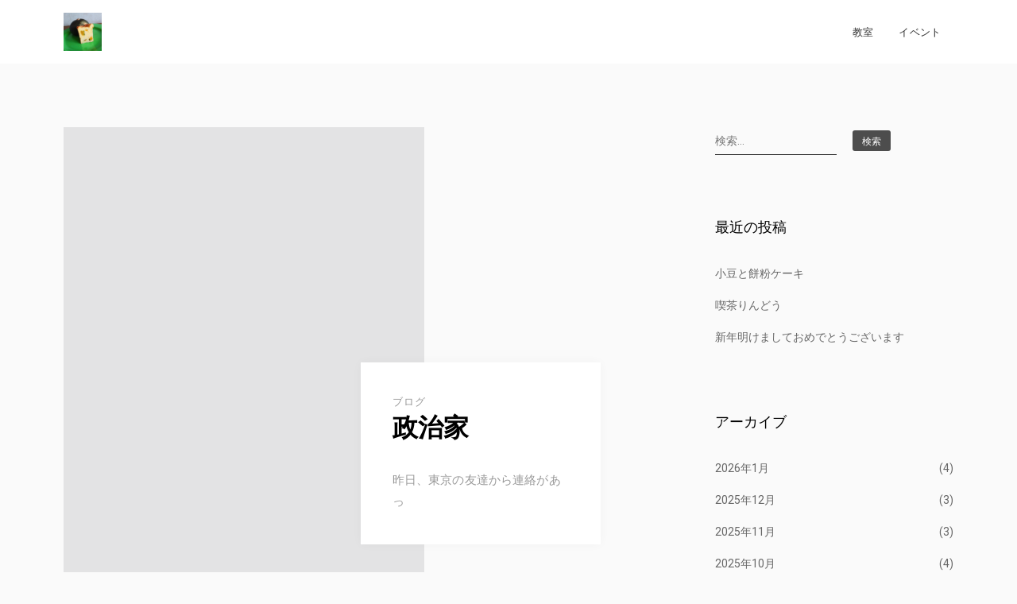

--- FILE ---
content_type: text/html; charset=UTF-8
request_url: http://ikuno-hp.com/date/2021/04/
body_size: 10961
content:

<!doctype html>
<html lang="ja">
<head>
    <meta charset="UTF-8">
    <meta name="viewport" content="width=device-width, initial-scale=1">
    <link rel="profile" href="http://gmpg.org/xfn/11">

    <title>2021年4月 &#8211; ルタンド・イクノ</title>
<meta name='robots' content='max-image-preview:large' />
<link rel='dns-prefetch' href='//stats.wp.com' />
<link rel='dns-prefetch' href='//fonts.googleapis.com' />
<link rel='dns-prefetch' href='//c0.wp.com' />
<link rel='dns-prefetch' href='//i0.wp.com' />
<link rel="alternate" type="application/rss+xml" title="ルタンド・イクノ &raquo; フィード" href="http://ikuno-hp.com/feed/" />
<link rel="alternate" type="application/rss+xml" title="ルタンド・イクノ &raquo; コメントフィード" href="http://ikuno-hp.com/comments/feed/" />
<script type="text/javascript">
/* <![CDATA[ */
window._wpemojiSettings = {"baseUrl":"https:\/\/s.w.org\/images\/core\/emoji\/15.0.3\/72x72\/","ext":".png","svgUrl":"https:\/\/s.w.org\/images\/core\/emoji\/15.0.3\/svg\/","svgExt":".svg","source":{"concatemoji":"http:\/\/ikuno-hp.com\/wp-includes\/js\/wp-emoji-release.min.js?ver=6.5.7"}};
/*! This file is auto-generated */
!function(i,n){var o,s,e;function c(e){try{var t={supportTests:e,timestamp:(new Date).valueOf()};sessionStorage.setItem(o,JSON.stringify(t))}catch(e){}}function p(e,t,n){e.clearRect(0,0,e.canvas.width,e.canvas.height),e.fillText(t,0,0);var t=new Uint32Array(e.getImageData(0,0,e.canvas.width,e.canvas.height).data),r=(e.clearRect(0,0,e.canvas.width,e.canvas.height),e.fillText(n,0,0),new Uint32Array(e.getImageData(0,0,e.canvas.width,e.canvas.height).data));return t.every(function(e,t){return e===r[t]})}function u(e,t,n){switch(t){case"flag":return n(e,"\ud83c\udff3\ufe0f\u200d\u26a7\ufe0f","\ud83c\udff3\ufe0f\u200b\u26a7\ufe0f")?!1:!n(e,"\ud83c\uddfa\ud83c\uddf3","\ud83c\uddfa\u200b\ud83c\uddf3")&&!n(e,"\ud83c\udff4\udb40\udc67\udb40\udc62\udb40\udc65\udb40\udc6e\udb40\udc67\udb40\udc7f","\ud83c\udff4\u200b\udb40\udc67\u200b\udb40\udc62\u200b\udb40\udc65\u200b\udb40\udc6e\u200b\udb40\udc67\u200b\udb40\udc7f");case"emoji":return!n(e,"\ud83d\udc26\u200d\u2b1b","\ud83d\udc26\u200b\u2b1b")}return!1}function f(e,t,n){var r="undefined"!=typeof WorkerGlobalScope&&self instanceof WorkerGlobalScope?new OffscreenCanvas(300,150):i.createElement("canvas"),a=r.getContext("2d",{willReadFrequently:!0}),o=(a.textBaseline="top",a.font="600 32px Arial",{});return e.forEach(function(e){o[e]=t(a,e,n)}),o}function t(e){var t=i.createElement("script");t.src=e,t.defer=!0,i.head.appendChild(t)}"undefined"!=typeof Promise&&(o="wpEmojiSettingsSupports",s=["flag","emoji"],n.supports={everything:!0,everythingExceptFlag:!0},e=new Promise(function(e){i.addEventListener("DOMContentLoaded",e,{once:!0})}),new Promise(function(t){var n=function(){try{var e=JSON.parse(sessionStorage.getItem(o));if("object"==typeof e&&"number"==typeof e.timestamp&&(new Date).valueOf()<e.timestamp+604800&&"object"==typeof e.supportTests)return e.supportTests}catch(e){}return null}();if(!n){if("undefined"!=typeof Worker&&"undefined"!=typeof OffscreenCanvas&&"undefined"!=typeof URL&&URL.createObjectURL&&"undefined"!=typeof Blob)try{var e="postMessage("+f.toString()+"("+[JSON.stringify(s),u.toString(),p.toString()].join(",")+"));",r=new Blob([e],{type:"text/javascript"}),a=new Worker(URL.createObjectURL(r),{name:"wpTestEmojiSupports"});return void(a.onmessage=function(e){c(n=e.data),a.terminate(),t(n)})}catch(e){}c(n=f(s,u,p))}t(n)}).then(function(e){for(var t in e)n.supports[t]=e[t],n.supports.everything=n.supports.everything&&n.supports[t],"flag"!==t&&(n.supports.everythingExceptFlag=n.supports.everythingExceptFlag&&n.supports[t]);n.supports.everythingExceptFlag=n.supports.everythingExceptFlag&&!n.supports.flag,n.DOMReady=!1,n.readyCallback=function(){n.DOMReady=!0}}).then(function(){return e}).then(function(){var e;n.supports.everything||(n.readyCallback(),(e=n.source||{}).concatemoji?t(e.concatemoji):e.wpemoji&&e.twemoji&&(t(e.twemoji),t(e.wpemoji)))}))}((window,document),window._wpemojiSettings);
/* ]]> */
</script>
<style id='wp-emoji-styles-inline-css' type='text/css'>

	img.wp-smiley, img.emoji {
		display: inline !important;
		border: none !important;
		box-shadow: none !important;
		height: 1em !important;
		width: 1em !important;
		margin: 0 0.07em !important;
		vertical-align: -0.1em !important;
		background: none !important;
		padding: 0 !important;
	}
</style>
<link rel='stylesheet' id='wp-block-library-css' href='https://c0.wp.com/c/6.5.7/wp-includes/css/dist/block-library/style.min.css' type='text/css' media='all' />
<link rel='stylesheet' id='mediaelement-css' href='https://c0.wp.com/c/6.5.7/wp-includes/js/mediaelement/mediaelementplayer-legacy.min.css' type='text/css' media='all' />
<link rel='stylesheet' id='wp-mediaelement-css' href='https://c0.wp.com/c/6.5.7/wp-includes/js/mediaelement/wp-mediaelement.min.css' type='text/css' media='all' />
<style id='jetpack-sharing-buttons-style-inline-css' type='text/css'>
.jetpack-sharing-buttons__services-list{display:flex;flex-direction:row;flex-wrap:wrap;gap:0;list-style-type:none;margin:5px;padding:0}.jetpack-sharing-buttons__services-list.has-small-icon-size{font-size:12px}.jetpack-sharing-buttons__services-list.has-normal-icon-size{font-size:16px}.jetpack-sharing-buttons__services-list.has-large-icon-size{font-size:24px}.jetpack-sharing-buttons__services-list.has-huge-icon-size{font-size:36px}@media print{.jetpack-sharing-buttons__services-list{display:none!important}}.editor-styles-wrapper .wp-block-jetpack-sharing-buttons{gap:0;padding-inline-start:0}ul.jetpack-sharing-buttons__services-list.has-background{padding:1.25em 2.375em}
</style>
<style id='classic-theme-styles-inline-css' type='text/css'>
/*! This file is auto-generated */
.wp-block-button__link{color:#fff;background-color:#32373c;border-radius:9999px;box-shadow:none;text-decoration:none;padding:calc(.667em + 2px) calc(1.333em + 2px);font-size:1.125em}.wp-block-file__button{background:#32373c;color:#fff;text-decoration:none}
</style>
<style id='global-styles-inline-css' type='text/css'>
body{--wp--preset--color--black: #000000;--wp--preset--color--cyan-bluish-gray: #abb8c3;--wp--preset--color--white: #ffffff;--wp--preset--color--pale-pink: #f78da7;--wp--preset--color--vivid-red: #cf2e2e;--wp--preset--color--luminous-vivid-orange: #ff6900;--wp--preset--color--luminous-vivid-amber: #fcb900;--wp--preset--color--light-green-cyan: #7bdcb5;--wp--preset--color--vivid-green-cyan: #00d084;--wp--preset--color--pale-cyan-blue: #8ed1fc;--wp--preset--color--vivid-cyan-blue: #0693e3;--wp--preset--color--vivid-purple: #9b51e0;--wp--preset--gradient--vivid-cyan-blue-to-vivid-purple: linear-gradient(135deg,rgba(6,147,227,1) 0%,rgb(155,81,224) 100%);--wp--preset--gradient--light-green-cyan-to-vivid-green-cyan: linear-gradient(135deg,rgb(122,220,180) 0%,rgb(0,208,130) 100%);--wp--preset--gradient--luminous-vivid-amber-to-luminous-vivid-orange: linear-gradient(135deg,rgba(252,185,0,1) 0%,rgba(255,105,0,1) 100%);--wp--preset--gradient--luminous-vivid-orange-to-vivid-red: linear-gradient(135deg,rgba(255,105,0,1) 0%,rgb(207,46,46) 100%);--wp--preset--gradient--very-light-gray-to-cyan-bluish-gray: linear-gradient(135deg,rgb(238,238,238) 0%,rgb(169,184,195) 100%);--wp--preset--gradient--cool-to-warm-spectrum: linear-gradient(135deg,rgb(74,234,220) 0%,rgb(151,120,209) 20%,rgb(207,42,186) 40%,rgb(238,44,130) 60%,rgb(251,105,98) 80%,rgb(254,248,76) 100%);--wp--preset--gradient--blush-light-purple: linear-gradient(135deg,rgb(255,206,236) 0%,rgb(152,150,240) 100%);--wp--preset--gradient--blush-bordeaux: linear-gradient(135deg,rgb(254,205,165) 0%,rgb(254,45,45) 50%,rgb(107,0,62) 100%);--wp--preset--gradient--luminous-dusk: linear-gradient(135deg,rgb(255,203,112) 0%,rgb(199,81,192) 50%,rgb(65,88,208) 100%);--wp--preset--gradient--pale-ocean: linear-gradient(135deg,rgb(255,245,203) 0%,rgb(182,227,212) 50%,rgb(51,167,181) 100%);--wp--preset--gradient--electric-grass: linear-gradient(135deg,rgb(202,248,128) 0%,rgb(113,206,126) 100%);--wp--preset--gradient--midnight: linear-gradient(135deg,rgb(2,3,129) 0%,rgb(40,116,252) 100%);--wp--preset--font-size--small: 13px;--wp--preset--font-size--medium: 20px;--wp--preset--font-size--large: 36px;--wp--preset--font-size--x-large: 42px;--wp--preset--spacing--20: 0.44rem;--wp--preset--spacing--30: 0.67rem;--wp--preset--spacing--40: 1rem;--wp--preset--spacing--50: 1.5rem;--wp--preset--spacing--60: 2.25rem;--wp--preset--spacing--70: 3.38rem;--wp--preset--spacing--80: 5.06rem;--wp--preset--shadow--natural: 6px 6px 9px rgba(0, 0, 0, 0.2);--wp--preset--shadow--deep: 12px 12px 50px rgba(0, 0, 0, 0.4);--wp--preset--shadow--sharp: 6px 6px 0px rgba(0, 0, 0, 0.2);--wp--preset--shadow--outlined: 6px 6px 0px -3px rgba(255, 255, 255, 1), 6px 6px rgba(0, 0, 0, 1);--wp--preset--shadow--crisp: 6px 6px 0px rgba(0, 0, 0, 1);}:where(.is-layout-flex){gap: 0.5em;}:where(.is-layout-grid){gap: 0.5em;}body .is-layout-flex{display: flex;}body .is-layout-flex{flex-wrap: wrap;align-items: center;}body .is-layout-flex > *{margin: 0;}body .is-layout-grid{display: grid;}body .is-layout-grid > *{margin: 0;}:where(.wp-block-columns.is-layout-flex){gap: 2em;}:where(.wp-block-columns.is-layout-grid){gap: 2em;}:where(.wp-block-post-template.is-layout-flex){gap: 1.25em;}:where(.wp-block-post-template.is-layout-grid){gap: 1.25em;}.has-black-color{color: var(--wp--preset--color--black) !important;}.has-cyan-bluish-gray-color{color: var(--wp--preset--color--cyan-bluish-gray) !important;}.has-white-color{color: var(--wp--preset--color--white) !important;}.has-pale-pink-color{color: var(--wp--preset--color--pale-pink) !important;}.has-vivid-red-color{color: var(--wp--preset--color--vivid-red) !important;}.has-luminous-vivid-orange-color{color: var(--wp--preset--color--luminous-vivid-orange) !important;}.has-luminous-vivid-amber-color{color: var(--wp--preset--color--luminous-vivid-amber) !important;}.has-light-green-cyan-color{color: var(--wp--preset--color--light-green-cyan) !important;}.has-vivid-green-cyan-color{color: var(--wp--preset--color--vivid-green-cyan) !important;}.has-pale-cyan-blue-color{color: var(--wp--preset--color--pale-cyan-blue) !important;}.has-vivid-cyan-blue-color{color: var(--wp--preset--color--vivid-cyan-blue) !important;}.has-vivid-purple-color{color: var(--wp--preset--color--vivid-purple) !important;}.has-black-background-color{background-color: var(--wp--preset--color--black) !important;}.has-cyan-bluish-gray-background-color{background-color: var(--wp--preset--color--cyan-bluish-gray) !important;}.has-white-background-color{background-color: var(--wp--preset--color--white) !important;}.has-pale-pink-background-color{background-color: var(--wp--preset--color--pale-pink) !important;}.has-vivid-red-background-color{background-color: var(--wp--preset--color--vivid-red) !important;}.has-luminous-vivid-orange-background-color{background-color: var(--wp--preset--color--luminous-vivid-orange) !important;}.has-luminous-vivid-amber-background-color{background-color: var(--wp--preset--color--luminous-vivid-amber) !important;}.has-light-green-cyan-background-color{background-color: var(--wp--preset--color--light-green-cyan) !important;}.has-vivid-green-cyan-background-color{background-color: var(--wp--preset--color--vivid-green-cyan) !important;}.has-pale-cyan-blue-background-color{background-color: var(--wp--preset--color--pale-cyan-blue) !important;}.has-vivid-cyan-blue-background-color{background-color: var(--wp--preset--color--vivid-cyan-blue) !important;}.has-vivid-purple-background-color{background-color: var(--wp--preset--color--vivid-purple) !important;}.has-black-border-color{border-color: var(--wp--preset--color--black) !important;}.has-cyan-bluish-gray-border-color{border-color: var(--wp--preset--color--cyan-bluish-gray) !important;}.has-white-border-color{border-color: var(--wp--preset--color--white) !important;}.has-pale-pink-border-color{border-color: var(--wp--preset--color--pale-pink) !important;}.has-vivid-red-border-color{border-color: var(--wp--preset--color--vivid-red) !important;}.has-luminous-vivid-orange-border-color{border-color: var(--wp--preset--color--luminous-vivid-orange) !important;}.has-luminous-vivid-amber-border-color{border-color: var(--wp--preset--color--luminous-vivid-amber) !important;}.has-light-green-cyan-border-color{border-color: var(--wp--preset--color--light-green-cyan) !important;}.has-vivid-green-cyan-border-color{border-color: var(--wp--preset--color--vivid-green-cyan) !important;}.has-pale-cyan-blue-border-color{border-color: var(--wp--preset--color--pale-cyan-blue) !important;}.has-vivid-cyan-blue-border-color{border-color: var(--wp--preset--color--vivid-cyan-blue) !important;}.has-vivid-purple-border-color{border-color: var(--wp--preset--color--vivid-purple) !important;}.has-vivid-cyan-blue-to-vivid-purple-gradient-background{background: var(--wp--preset--gradient--vivid-cyan-blue-to-vivid-purple) !important;}.has-light-green-cyan-to-vivid-green-cyan-gradient-background{background: var(--wp--preset--gradient--light-green-cyan-to-vivid-green-cyan) !important;}.has-luminous-vivid-amber-to-luminous-vivid-orange-gradient-background{background: var(--wp--preset--gradient--luminous-vivid-amber-to-luminous-vivid-orange) !important;}.has-luminous-vivid-orange-to-vivid-red-gradient-background{background: var(--wp--preset--gradient--luminous-vivid-orange-to-vivid-red) !important;}.has-very-light-gray-to-cyan-bluish-gray-gradient-background{background: var(--wp--preset--gradient--very-light-gray-to-cyan-bluish-gray) !important;}.has-cool-to-warm-spectrum-gradient-background{background: var(--wp--preset--gradient--cool-to-warm-spectrum) !important;}.has-blush-light-purple-gradient-background{background: var(--wp--preset--gradient--blush-light-purple) !important;}.has-blush-bordeaux-gradient-background{background: var(--wp--preset--gradient--blush-bordeaux) !important;}.has-luminous-dusk-gradient-background{background: var(--wp--preset--gradient--luminous-dusk) !important;}.has-pale-ocean-gradient-background{background: var(--wp--preset--gradient--pale-ocean) !important;}.has-electric-grass-gradient-background{background: var(--wp--preset--gradient--electric-grass) !important;}.has-midnight-gradient-background{background: var(--wp--preset--gradient--midnight) !important;}.has-small-font-size{font-size: var(--wp--preset--font-size--small) !important;}.has-medium-font-size{font-size: var(--wp--preset--font-size--medium) !important;}.has-large-font-size{font-size: var(--wp--preset--font-size--large) !important;}.has-x-large-font-size{font-size: var(--wp--preset--font-size--x-large) !important;}
.wp-block-navigation a:where(:not(.wp-element-button)){color: inherit;}
:where(.wp-block-post-template.is-layout-flex){gap: 1.25em;}:where(.wp-block-post-template.is-layout-grid){gap: 1.25em;}
:where(.wp-block-columns.is-layout-flex){gap: 2em;}:where(.wp-block-columns.is-layout-grid){gap: 2em;}
.wp-block-pullquote{font-size: 1.5em;line-height: 1.6;}
</style>
<link rel='stylesheet' id='elan-google-fonts-css' href='https://fonts.googleapis.com/css?family=Roboto%3A400%2C500%2C700%7CLibre%20Baskerville%3A400%2C700%7CWork%20Sans%3A400%2C500%2C700&#038;subset=latin%2Clatin-ext' type='text/css' media='all' />
<link rel='stylesheet' id='bootstrap-css' href='http://ikuno-hp.com/wp-content/themes/elan/assets/front-end/css/bootstrap.min.css?ver=4.1.3' type='text/css' media='all' />
<link rel='stylesheet' id='aos-css' href='http://ikuno-hp.com/wp-content/themes/elan/assets/front-end/css/aos.min.css?ver=6.5.7' type='text/css' media='all' />
<link rel='stylesheet' id='magnific-popup-css' href='http://ikuno-hp.com/wp-content/themes/elan/assets/front-end/css/magnific-popup.min.css?ver=1.1.0' type='text/css' media='all' />
<link rel='stylesheet' id='elan-custom-fonts-style-css' href='http://ikuno-hp.com/wp-content/themes/elan/assets/front-end/css/custom-fonts.min.css?ver=1.0.8' type='text/css' media='all' />
<link rel='stylesheet' id='elan-style-css' href='http://ikuno-hp.com/wp-content/themes/elan/style.css?ver=6.5.7' type='text/css' media='all' />
<style id='akismet-widget-style-inline-css' type='text/css'>

			.a-stats {
				--akismet-color-mid-green: #357b49;
				--akismet-color-white: #fff;
				--akismet-color-light-grey: #f6f7f7;

				max-width: 350px;
				width: auto;
			}

			.a-stats * {
				all: unset;
				box-sizing: border-box;
			}

			.a-stats strong {
				font-weight: 600;
			}

			.a-stats a.a-stats__link,
			.a-stats a.a-stats__link:visited,
			.a-stats a.a-stats__link:active {
				background: var(--akismet-color-mid-green);
				border: none;
				box-shadow: none;
				border-radius: 8px;
				color: var(--akismet-color-white);
				cursor: pointer;
				display: block;
				font-family: -apple-system, BlinkMacSystemFont, 'Segoe UI', 'Roboto', 'Oxygen-Sans', 'Ubuntu', 'Cantarell', 'Helvetica Neue', sans-serif;
				font-weight: 500;
				padding: 12px;
				text-align: center;
				text-decoration: none;
				transition: all 0.2s ease;
			}

			/* Extra specificity to deal with TwentyTwentyOne focus style */
			.widget .a-stats a.a-stats__link:focus {
				background: var(--akismet-color-mid-green);
				color: var(--akismet-color-white);
				text-decoration: none;
			}

			.a-stats a.a-stats__link:hover {
				filter: brightness(110%);
				box-shadow: 0 4px 12px rgba(0, 0, 0, 0.06), 0 0 2px rgba(0, 0, 0, 0.16);
			}

			.a-stats .count {
				color: var(--akismet-color-white);
				display: block;
				font-size: 1.5em;
				line-height: 1.4;
				padding: 0 13px;
				white-space: nowrap;
			}
		
</style>
<script type="text/javascript" src="https://c0.wp.com/c/6.5.7/wp-includes/js/jquery/jquery.min.js" id="jquery-core-js"></script>
<script type="text/javascript" src="https://c0.wp.com/c/6.5.7/wp-includes/js/jquery/jquery-migrate.min.js" id="jquery-migrate-js"></script>
<link rel="https://api.w.org/" href="http://ikuno-hp.com/wp-json/" /><link rel="EditURI" type="application/rsd+xml" title="RSD" href="http://ikuno-hp.com/xmlrpc.php?rsd" />
<meta name="generator" content="WordPress 6.5.7" />
	<style>img#wpstats{display:none}</style>
		<link rel="icon" href="https://i0.wp.com/ikuno-hp.com/wp-content/uploads/2023/09/wp-1694478717878.jpg?fit=32%2C32" sizes="32x32" />
<link rel="icon" href="https://i0.wp.com/ikuno-hp.com/wp-content/uploads/2023/09/wp-1694478717878.jpg?fit=192%2C192" sizes="192x192" />
<link rel="apple-touch-icon" href="https://i0.wp.com/ikuno-hp.com/wp-content/uploads/2023/09/wp-1694478717878.jpg?fit=180%2C180" />
<meta name="msapplication-TileImage" content="https://i0.wp.com/ikuno-hp.com/wp-content/uploads/2023/09/wp-1694478717878.jpg?fit=270%2C270" />
<style id="kirki-inline-styles">.search-popup{background:#69d641;}.footer-widgets::before{background-color:rgba(0,0,0,0.01);}</style></head>

<body class="archive date wp-custom-logo hfeed">


<div id="page" class="site website-container">
    <a class="skip-link screen-reader-text" href="#content">Skip to content</a>

    <header id="masthead" class="site-header header-layout-10 scroll transition-5s" role="banner">

        
        <div class="nav-bar bg-white nav-bar-setting transition-35s">
            <div class="outer-container site-header-container overflow-visible">
                <div class="container-fluid">
                    <div class="row align-items-center">
                        
<div class="body-overlay w-100 h-100 opacity-0 invisible transition-5s"></div>

<div class="col-9 col-lg-3">
    <div class="site-branding d-flex flex-wrap align-items-center">

        <a href="http://ikuno-hp.com/" class="custom-logo-link" rel="home"><img width="1919" height="1919" src="https://i0.wp.com/ikuno-hp.com/wp-content/uploads/2023/10/cropped-%E3%81%8B%E3%81%BC%E3%81%97%E3%81%B5%E3%81%89%E3%82%93.jpg?fit=1919%2C1919" class="custom-logo" alt="ルタンド・イクノ" decoding="async" fetchpriority="high" /></a>
        <div class="site-title-wrap">

            
                <p class="site-title screen-reader-text"><a class="d-inline-block td-none outline-none" href="http://ikuno-hp.com/" rel="home">ルタンド・イクノ</a></p>

            
        </div><!-- .site-title-wrap -->
    </div><!-- .site-branding -->
</div><!-- .col -->

<div class="d-flex flex-wrap justify-content-end align-items-center col-3 col-lg-9">
    <div class="extended-header d-lg-none d-flex justify-content-end align-items-center">
        
        <a href="#" class="hamburger-menu cursor-pointer">
            <span></span>
            <span></span>
            <span></span>
            <span></span>
        </a><!-- .hamburger-menu -->


    </div><!-- .extended-header -->
    <nav class="main-navigation slide-in transition-5s" role="navigation">     

        <ul id="primary-menu" class="primary-menu d-flex flex-wrap flex-column flex-lg-row justify-content-end p-0 m-0 ls-none"><li id="menu-item-20012" class="menu-item menu-item-type-taxonomy menu-item-object-category menu-item-20012"><a href="http://ikuno-hp.com/category/%e6%95%99%e5%ae%a4/">教室</a></li>
<li id="menu-item-17653" class="menu-item menu-item-type-taxonomy menu-item-object-category menu-item-17653"><a href="http://ikuno-hp.com/category/%e9%81%8e%e5%8e%bb%e3%81%ae%e3%82%a4%e3%83%99%e3%83%b3%e3%83%88/">イベント</a></li>
</ul>          <div class="close-navigation d-flex justify-content-center align-items-center position-absolute transition-5s cursor-pointer d-lg-none">
            <a class="pt-icon icon-cross" href="#"></a></div>
    </nav><!-- .main-navigation -->

    <div class="extended-header d-none d-lg-flex justify-content-end align-items-center">
        
        
    </div><!-- .extended-header -->
</div><!-- .col -->
                    </div><!-- .row -->
                </div><!-- .container-fluid -->
            </div><!-- .outer-container -->
        </div><!-- .nav-bar -->

    
    </header><!-- #masthead -->

    <div class="site-header-separator"></div>

<div id="content" class="site-content">


    <div class="outer-container have-mt">
        <div class="container-fluid">
            <div class="row have-sidebar">

                <div class="col-12 d-flex flex-wrap">
                    <div id="primary" class="content-area order-1 have-right-sidebar">

                        
                            <main id="main" class="main-site" role="main">
                                <div class="blog-posts archived-posts">
                                    <div class="blog-posts-container d-flex flex-wrap">

                                        
<article id="post-18719" class="post-col text-left portrait-img thumb-align-left post-18719 post type-post status-publish format-standard hentry category-38">
    <div class="post-content-wrap d-flex flex-wrap justify-content-between align-items-stretch">
        <div class="post-thumbnail-wrap" data-aos="fade-up" data-aos-once="true">
            <figure class="post-thumbnail d-block">
                <a class="post-thumbnail-link d-block h-100" href="http://ikuno-hp.com/18719/">

                    <img src="http://ikuno-hp.com/wp-content/themes/elan/assets/front-end/images/elan-768-portrait.svg" alt="政治家">
                </a><!-- .post-thumbnail-link -->
            </figure><!-- .post-thumbnail -->

         
        </div><!-- .post-thumbnail-wrap -->

        <div class="post-content d-flex align-items-end">
            <div class="post-content-holder d-flex flex-wrap justify-content-start align-items-center" data-aos="fade-up" data-aos-once="true" data-aos-delay="200">

                <div class="cat-links post-meta-item d-flex flex-wrap align-items-center"><a href="http://ikuno-hp.com/category/%e3%83%96%e3%83%ad%e3%82%b0/" rel="category tag">ブログ</a></div><!-- .cat-links --><h2 class="entry-title w-100 td-none"><a class="d-block transition-35s" href="http://ikuno-hp.com/18719/" rel="bookmark">政治家</a></h2>
                            <div class="entry-content w-100">
                                <p class="mb-0">昨日、東京の友達から連絡があっ</p>
                            </div><!-- .entry-content -->

                        
            </div><!-- .post-content-holder -->
        </div><!-- .post-content -->
    </div><!-- .post-content-wrap -->
</article><!-- #post-18719 -->

<article id="post-18714" class="post-col text-left portrait-img thumb-align-left post-18714 post type-post status-publish format-standard hentry category-38 tag-113">
    <div class="post-content-wrap d-flex flex-wrap justify-content-between align-items-stretch">
        <div class="post-thumbnail-wrap" data-aos="fade-up" data-aos-once="true">
            <figure class="post-thumbnail d-block">
                <a class="post-thumbnail-link d-block h-100" href="http://ikuno-hp.com/18714/">

                    <img src="http://ikuno-hp.com/wp-content/themes/elan/assets/front-end/images/elan-768-portrait.svg" alt="ベリベリーシフォン">
                </a><!-- .post-thumbnail-link -->
            </figure><!-- .post-thumbnail -->

         
        </div><!-- .post-thumbnail-wrap -->

        <div class="post-content d-flex align-items-end">
            <div class="post-content-holder d-flex flex-wrap justify-content-start align-items-center" data-aos="fade-up" data-aos-once="true" data-aos-delay="200">

                <div class="cat-links post-meta-item d-flex flex-wrap align-items-center"><a href="http://ikuno-hp.com/category/%e3%83%96%e3%83%ad%e3%82%b0/" rel="category tag">ブログ</a></div><!-- .cat-links --><h2 class="entry-title w-100 td-none"><a class="d-block transition-35s" href="http://ikuno-hp.com/18714/" rel="bookmark">ベリベリーシフォン</a></h2>
                            <div class="entry-content w-100">
                                <p class="mb-0">４月のお菓子販売はイチゴとラズ</p>
                            </div><!-- .entry-content -->

                        
            </div><!-- .post-content-holder -->
        </div><!-- .post-content -->
    </div><!-- .post-content-wrap -->
</article><!-- #post-18714 -->

<article id="post-18695" class="post-col text-left portrait-img thumb-align-left post-18695 post type-post status-publish format-standard hentry category-38">
    <div class="post-content-wrap d-flex flex-wrap justify-content-between align-items-stretch">
        <div class="post-thumbnail-wrap" data-aos="fade-up" data-aos-once="true">
            <figure class="post-thumbnail d-block">
                <a class="post-thumbnail-link d-block h-100" href="http://ikuno-hp.com/18695/">

                    <img src="http://ikuno-hp.com/wp-content/themes/elan/assets/front-end/images/elan-768-portrait.svg" alt="まんじゃーれ">
                </a><!-- .post-thumbnail-link -->
            </figure><!-- .post-thumbnail -->

         
        </div><!-- .post-thumbnail-wrap -->

        <div class="post-content d-flex align-items-end">
            <div class="post-content-holder d-flex flex-wrap justify-content-start align-items-center" data-aos="fade-up" data-aos-once="true" data-aos-delay="200">

                <div class="cat-links post-meta-item d-flex flex-wrap align-items-center"><a href="http://ikuno-hp.com/category/%e3%83%96%e3%83%ad%e3%82%b0/" rel="category tag">ブログ</a></div><!-- .cat-links --><h2 class="entry-title w-100 td-none"><a class="d-block transition-35s" href="http://ikuno-hp.com/18695/" rel="bookmark">まんじゃーれ</a></h2>
                            <div class="entry-content w-100">
                                <p class="mb-0">三木町のまんじゃーれ。ベルシテ</p>
                            </div><!-- .entry-content -->

                        
            </div><!-- .post-content-holder -->
        </div><!-- .post-content -->
    </div><!-- .post-content-wrap -->
</article><!-- #post-18695 -->

<article id="post-18680" class="post-col text-left portrait-img thumb-align-left post-18680 post type-post status-publish format-standard hentry category-1 category-38 tag-95">
    <div class="post-content-wrap d-flex flex-wrap justify-content-between align-items-stretch">
        <div class="post-thumbnail-wrap" data-aos="fade-up" data-aos-once="true">
            <figure class="post-thumbnail d-block">
                <a class="post-thumbnail-link d-block h-100" href="http://ikuno-hp.com/18680/">

                    <img src="http://ikuno-hp.com/wp-content/themes/elan/assets/front-end/images/elan-768-portrait.svg" alt="母の日ギフト">
                </a><!-- .post-thumbnail-link -->
            </figure><!-- .post-thumbnail -->

         
        </div><!-- .post-thumbnail-wrap -->

        <div class="post-content d-flex align-items-end">
            <div class="post-content-holder d-flex flex-wrap justify-content-start align-items-center" data-aos="fade-up" data-aos-once="true" data-aos-delay="200">

                <div class="cat-links post-meta-item d-flex flex-wrap align-items-center"><a href="http://ikuno-hp.com/category/%e6%9c%aa%e5%88%86%e9%a1%9e/" rel="category tag">イベント＆教室案内</a><span class="item-sep vertical-line"></span><a href="http://ikuno-hp.com/category/%e3%83%96%e3%83%ad%e3%82%b0/" rel="category tag">ブログ</a></div><!-- .cat-links --><h2 class="entry-title w-100 td-none"><a class="d-block transition-35s" href="http://ikuno-hp.com/18680/" rel="bookmark">母の日ギフト</a></h2>
                            <div class="entry-content w-100">
                                <p class="mb-0">母の日ギフトが完成しました, </p>
                            </div><!-- .entry-content -->

                        
            </div><!-- .post-content-holder -->
        </div><!-- .post-content -->
    </div><!-- .post-content-wrap -->
</article><!-- #post-18680 -->

<article id="post-18702" class="post-col text-left portrait-img thumb-align-left post-18702 post type-post status-publish format-standard hentry category-38">
    <div class="post-content-wrap d-flex flex-wrap justify-content-between align-items-stretch">
        <div class="post-thumbnail-wrap" data-aos="fade-up" data-aos-once="true">
            <figure class="post-thumbnail d-block">
                <a class="post-thumbnail-link d-block h-100" href="http://ikuno-hp.com/18702/">

                    <img src="http://ikuno-hp.com/wp-content/themes/elan/assets/front-end/images/elan-768-portrait.svg" alt="おやつかすてら">
                </a><!-- .post-thumbnail-link -->
            </figure><!-- .post-thumbnail -->

         
        </div><!-- .post-thumbnail-wrap -->

        <div class="post-content d-flex align-items-end">
            <div class="post-content-holder d-flex flex-wrap justify-content-start align-items-center" data-aos="fade-up" data-aos-once="true" data-aos-delay="200">

                <div class="cat-links post-meta-item d-flex flex-wrap align-items-center"><a href="http://ikuno-hp.com/category/%e3%83%96%e3%83%ad%e3%82%b0/" rel="category tag">ブログ</a></div><!-- .cat-links --><h2 class="entry-title w-100 td-none"><a class="d-block transition-35s" href="http://ikuno-hp.com/18702/" rel="bookmark">おやつかすてら</a></h2>
                            <div class="entry-content w-100">
                                <p class="mb-0">今月のお菓子教室はおやつカステ</p>
                            </div><!-- .entry-content -->

                        
            </div><!-- .post-content-holder -->
        </div><!-- .post-content -->
    </div><!-- .post-content-wrap -->
</article><!-- #post-18702 -->

                                    </div><!-- .blog-posts-container -->
                                </div><!-- .blog-posts -->
                             </main><!-- #main -->

                            
	<nav class="navigation pagination" aria-label="投稿">
		<h2 class="screen-reader-text">投稿ナビゲーション</h2>
		<div class="nav-links"><span aria-current="page" class="page-numbers current">1</span>
<a class="page-numbers" href="http://ikuno-hp.com/date/2021/04/page/2/">2</a>
<a class="next page-numbers" href="http://ikuno-hp.com/date/2021/04/page/2/">次へ</a></div>
	</nav>
                    </div><!-- #primary -->

                    
<aside id="secondary" class="widget-area order-2 right-sidebar" role="complementary">
    <div class="sidebar-wrap h-100">
        <section id="search-2" class="widget widget_search"><form role="search" method="get" class="search-form" action="http://ikuno-hp.com/">
				<label>
					<span class="screen-reader-text">検索:</span>
					<input type="search" class="search-field" placeholder="検索&hellip;" value="" name="s" />
				</label>
				<input type="submit" class="search-submit" value="検索" />
			</form></section>
		<section id="recent-posts-2" class="widget widget_recent_entries">
		<h2 class="widget-title">最近の投稿</h2>
		<ul>
											<li>
					<a href="http://ikuno-hp.com/22957/">小豆と餅粉ケーキ</a>
									</li>
											<li>
					<a href="http://ikuno-hp.com/22952/">喫茶りんどう</a>
									</li>
											<li>
					<a href="http://ikuno-hp.com/22945/">新年明けましておめでとうございます</a>
									</li>
					</ul>

		</section><section id="archives-2" class="widget widget_archive"><h2 class="widget-title">アーカイブ</h2>
			<ul>
					<li><a href='http://ikuno-hp.com/date/2026/01/'>2026年1月</a>&nbsp;(4)</li>
	<li><a href='http://ikuno-hp.com/date/2025/12/'>2025年12月</a>&nbsp;(3)</li>
	<li><a href='http://ikuno-hp.com/date/2025/11/'>2025年11月</a>&nbsp;(3)</li>
	<li><a href='http://ikuno-hp.com/date/2025/10/'>2025年10月</a>&nbsp;(4)</li>
	<li><a href='http://ikuno-hp.com/date/2025/09/'>2025年9月</a>&nbsp;(6)</li>
	<li><a href='http://ikuno-hp.com/date/2025/08/'>2025年8月</a>&nbsp;(3)</li>
	<li><a href='http://ikuno-hp.com/date/2025/07/'>2025年7月</a>&nbsp;(5)</li>
	<li><a href='http://ikuno-hp.com/date/2025/06/'>2025年6月</a>&nbsp;(6)</li>
	<li><a href='http://ikuno-hp.com/date/2025/05/'>2025年5月</a>&nbsp;(4)</li>
	<li><a href='http://ikuno-hp.com/date/2025/04/'>2025年4月</a>&nbsp;(6)</li>
	<li><a href='http://ikuno-hp.com/date/2025/03/'>2025年3月</a>&nbsp;(4)</li>
	<li><a href='http://ikuno-hp.com/date/2025/02/'>2025年2月</a>&nbsp;(6)</li>
	<li><a href='http://ikuno-hp.com/date/2025/01/'>2025年1月</a>&nbsp;(9)</li>
	<li><a href='http://ikuno-hp.com/date/2024/12/'>2024年12月</a>&nbsp;(9)</li>
	<li><a href='http://ikuno-hp.com/date/2024/11/'>2024年11月</a>&nbsp;(9)</li>
	<li><a href='http://ikuno-hp.com/date/2024/10/'>2024年10月</a>&nbsp;(8)</li>
	<li><a href='http://ikuno-hp.com/date/2024/09/'>2024年9月</a>&nbsp;(7)</li>
	<li><a href='http://ikuno-hp.com/date/2024/08/'>2024年8月</a>&nbsp;(6)</li>
	<li><a href='http://ikuno-hp.com/date/2024/07/'>2024年7月</a>&nbsp;(8)</li>
	<li><a href='http://ikuno-hp.com/date/2024/06/'>2024年6月</a>&nbsp;(11)</li>
	<li><a href='http://ikuno-hp.com/date/2024/05/'>2024年5月</a>&nbsp;(5)</li>
	<li><a href='http://ikuno-hp.com/date/2024/04/'>2024年4月</a>&nbsp;(7)</li>
	<li><a href='http://ikuno-hp.com/date/2024/03/'>2024年3月</a>&nbsp;(13)</li>
	<li><a href='http://ikuno-hp.com/date/2024/02/'>2024年2月</a>&nbsp;(13)</li>
	<li><a href='http://ikuno-hp.com/date/2024/01/'>2024年1月</a>&nbsp;(9)</li>
	<li><a href='http://ikuno-hp.com/date/2023/12/'>2023年12月</a>&nbsp;(14)</li>
	<li><a href='http://ikuno-hp.com/date/2023/11/'>2023年11月</a>&nbsp;(12)</li>
	<li><a href='http://ikuno-hp.com/date/2023/10/'>2023年10月</a>&nbsp;(17)</li>
	<li><a href='http://ikuno-hp.com/date/2023/09/'>2023年9月</a>&nbsp;(13)</li>
	<li><a href='http://ikuno-hp.com/date/2023/08/'>2023年8月</a>&nbsp;(6)</li>
	<li><a href='http://ikuno-hp.com/date/2023/07/'>2023年7月</a>&nbsp;(10)</li>
	<li><a href='http://ikuno-hp.com/date/2023/06/'>2023年6月</a>&nbsp;(12)</li>
	<li><a href='http://ikuno-hp.com/date/2023/05/'>2023年5月</a>&nbsp;(6)</li>
	<li><a href='http://ikuno-hp.com/date/2023/04/'>2023年4月</a>&nbsp;(7)</li>
	<li><a href='http://ikuno-hp.com/date/2023/03/'>2023年3月</a>&nbsp;(7)</li>
	<li><a href='http://ikuno-hp.com/date/2023/02/'>2023年2月</a>&nbsp;(5)</li>
	<li><a href='http://ikuno-hp.com/date/2023/01/'>2023年1月</a>&nbsp;(9)</li>
	<li><a href='http://ikuno-hp.com/date/2022/12/'>2022年12月</a>&nbsp;(9)</li>
	<li><a href='http://ikuno-hp.com/date/2022/11/'>2022年11月</a>&nbsp;(8)</li>
	<li><a href='http://ikuno-hp.com/date/2022/10/'>2022年10月</a>&nbsp;(10)</li>
	<li><a href='http://ikuno-hp.com/date/2022/09/'>2022年9月</a>&nbsp;(8)</li>
	<li><a href='http://ikuno-hp.com/date/2022/08/'>2022年8月</a>&nbsp;(11)</li>
	<li><a href='http://ikuno-hp.com/date/2022/07/'>2022年7月</a>&nbsp;(14)</li>
	<li><a href='http://ikuno-hp.com/date/2022/06/'>2022年6月</a>&nbsp;(9)</li>
	<li><a href='http://ikuno-hp.com/date/2022/05/'>2022年5月</a>&nbsp;(8)</li>
	<li><a href='http://ikuno-hp.com/date/2022/04/'>2022年4月</a>&nbsp;(11)</li>
	<li><a href='http://ikuno-hp.com/date/2022/03/'>2022年3月</a>&nbsp;(11)</li>
	<li><a href='http://ikuno-hp.com/date/2022/02/'>2022年2月</a>&nbsp;(12)</li>
	<li><a href='http://ikuno-hp.com/date/2022/01/'>2022年1月</a>&nbsp;(10)</li>
	<li><a href='http://ikuno-hp.com/date/2021/12/'>2021年12月</a>&nbsp;(13)</li>
	<li><a href='http://ikuno-hp.com/date/2021/11/'>2021年11月</a>&nbsp;(10)</li>
	<li><a href='http://ikuno-hp.com/date/2021/10/'>2021年10月</a>&nbsp;(9)</li>
	<li><a href='http://ikuno-hp.com/date/2021/09/'>2021年9月</a>&nbsp;(8)</li>
	<li><a href='http://ikuno-hp.com/date/2021/08/'>2021年8月</a>&nbsp;(11)</li>
	<li><a href='http://ikuno-hp.com/date/2021/07/'>2021年7月</a>&nbsp;(8)</li>
	<li><a href='http://ikuno-hp.com/date/2021/06/'>2021年6月</a>&nbsp;(7)</li>
	<li><a href='http://ikuno-hp.com/date/2021/05/'>2021年5月</a>&nbsp;(9)</li>
	<li><a href='http://ikuno-hp.com/date/2021/04/' aria-current="page">2021年4月</a>&nbsp;(9)</li>
	<li><a href='http://ikuno-hp.com/date/2021/03/'>2021年3月</a>&nbsp;(15)</li>
	<li><a href='http://ikuno-hp.com/date/2021/02/'>2021年2月</a>&nbsp;(12)</li>
	<li><a href='http://ikuno-hp.com/date/2021/01/'>2021年1月</a>&nbsp;(10)</li>
	<li><a href='http://ikuno-hp.com/date/2020/12/'>2020年12月</a>&nbsp;(10)</li>
	<li><a href='http://ikuno-hp.com/date/2020/11/'>2020年11月</a>&nbsp;(10)</li>
	<li><a href='http://ikuno-hp.com/date/2020/10/'>2020年10月</a>&nbsp;(8)</li>
	<li><a href='http://ikuno-hp.com/date/2020/09/'>2020年9月</a>&nbsp;(7)</li>
	<li><a href='http://ikuno-hp.com/date/2020/08/'>2020年8月</a>&nbsp;(10)</li>
	<li><a href='http://ikuno-hp.com/date/2020/07/'>2020年7月</a>&nbsp;(8)</li>
	<li><a href='http://ikuno-hp.com/date/2020/06/'>2020年6月</a>&nbsp;(10)</li>
	<li><a href='http://ikuno-hp.com/date/2020/05/'>2020年5月</a>&nbsp;(12)</li>
	<li><a href='http://ikuno-hp.com/date/2020/04/'>2020年4月</a>&nbsp;(11)</li>
	<li><a href='http://ikuno-hp.com/date/2020/03/'>2020年3月</a>&nbsp;(11)</li>
	<li><a href='http://ikuno-hp.com/date/2020/02/'>2020年2月</a>&nbsp;(12)</li>
	<li><a href='http://ikuno-hp.com/date/2020/01/'>2020年1月</a>&nbsp;(11)</li>
	<li><a href='http://ikuno-hp.com/date/2019/12/'>2019年12月</a>&nbsp;(16)</li>
	<li><a href='http://ikuno-hp.com/date/2019/11/'>2019年11月</a>&nbsp;(15)</li>
	<li><a href='http://ikuno-hp.com/date/2019/10/'>2019年10月</a>&nbsp;(15)</li>
	<li><a href='http://ikuno-hp.com/date/2019/09/'>2019年9月</a>&nbsp;(16)</li>
	<li><a href='http://ikuno-hp.com/date/2019/08/'>2019年8月</a>&nbsp;(12)</li>
	<li><a href='http://ikuno-hp.com/date/2019/07/'>2019年7月</a>&nbsp;(15)</li>
	<li><a href='http://ikuno-hp.com/date/2019/06/'>2019年6月</a>&nbsp;(11)</li>
	<li><a href='http://ikuno-hp.com/date/2019/05/'>2019年5月</a>&nbsp;(12)</li>
	<li><a href='http://ikuno-hp.com/date/2019/04/'>2019年4月</a>&nbsp;(12)</li>
	<li><a href='http://ikuno-hp.com/date/2019/03/'>2019年3月</a>&nbsp;(13)</li>
	<li><a href='http://ikuno-hp.com/date/2019/02/'>2019年2月</a>&nbsp;(14)</li>
	<li><a href='http://ikuno-hp.com/date/2019/01/'>2019年1月</a>&nbsp;(14)</li>
	<li><a href='http://ikuno-hp.com/date/2018/12/'>2018年12月</a>&nbsp;(14)</li>
	<li><a href='http://ikuno-hp.com/date/2018/11/'>2018年11月</a>&nbsp;(13)</li>
	<li><a href='http://ikuno-hp.com/date/2018/10/'>2018年10月</a>&nbsp;(18)</li>
	<li><a href='http://ikuno-hp.com/date/2018/09/'>2018年9月</a>&nbsp;(16)</li>
	<li><a href='http://ikuno-hp.com/date/2018/08/'>2018年8月</a>&nbsp;(16)</li>
	<li><a href='http://ikuno-hp.com/date/2018/07/'>2018年7月</a>&nbsp;(18)</li>
	<li><a href='http://ikuno-hp.com/date/2018/06/'>2018年6月</a>&nbsp;(16)</li>
	<li><a href='http://ikuno-hp.com/date/2018/05/'>2018年5月</a>&nbsp;(20)</li>
	<li><a href='http://ikuno-hp.com/date/2018/04/'>2018年4月</a>&nbsp;(18)</li>
	<li><a href='http://ikuno-hp.com/date/2018/03/'>2018年3月</a>&nbsp;(18)</li>
	<li><a href='http://ikuno-hp.com/date/2018/02/'>2018年2月</a>&nbsp;(27)</li>
	<li><a href='http://ikuno-hp.com/date/2018/01/'>2018年1月</a>&nbsp;(21)</li>
	<li><a href='http://ikuno-hp.com/date/2017/12/'>2017年12月</a>&nbsp;(16)</li>
	<li><a href='http://ikuno-hp.com/date/2017/11/'>2017年11月</a>&nbsp;(20)</li>
	<li><a href='http://ikuno-hp.com/date/2017/10/'>2017年10月</a>&nbsp;(21)</li>
	<li><a href='http://ikuno-hp.com/date/2017/09/'>2017年9月</a>&nbsp;(20)</li>
	<li><a href='http://ikuno-hp.com/date/2017/08/'>2017年8月</a>&nbsp;(21)</li>
	<li><a href='http://ikuno-hp.com/date/2017/07/'>2017年7月</a>&nbsp;(18)</li>
	<li><a href='http://ikuno-hp.com/date/2017/06/'>2017年6月</a>&nbsp;(14)</li>
	<li><a href='http://ikuno-hp.com/date/2017/05/'>2017年5月</a>&nbsp;(25)</li>
	<li><a href='http://ikuno-hp.com/date/2017/04/'>2017年4月</a>&nbsp;(11)</li>
	<li><a href='http://ikuno-hp.com/date/2017/03/'>2017年3月</a>&nbsp;(15)</li>
	<li><a href='http://ikuno-hp.com/date/2017/02/'>2017年2月</a>&nbsp;(21)</li>
	<li><a href='http://ikuno-hp.com/date/2017/01/'>2017年1月</a>&nbsp;(34)</li>
	<li><a href='http://ikuno-hp.com/date/2016/12/'>2016年12月</a>&nbsp;(33)</li>
	<li><a href='http://ikuno-hp.com/date/2016/11/'>2016年11月</a>&nbsp;(22)</li>
	<li><a href='http://ikuno-hp.com/date/2016/10/'>2016年10月</a>&nbsp;(25)</li>
	<li><a href='http://ikuno-hp.com/date/2016/09/'>2016年9月</a>&nbsp;(22)</li>
	<li><a href='http://ikuno-hp.com/date/2016/08/'>2016年8月</a>&nbsp;(20)</li>
	<li><a href='http://ikuno-hp.com/date/2016/07/'>2016年7月</a>&nbsp;(16)</li>
	<li><a href='http://ikuno-hp.com/date/2016/06/'>2016年6月</a>&nbsp;(16)</li>
	<li><a href='http://ikuno-hp.com/date/2016/05/'>2016年5月</a>&nbsp;(22)</li>
	<li><a href='http://ikuno-hp.com/date/2016/04/'>2016年4月</a>&nbsp;(21)</li>
	<li><a href='http://ikuno-hp.com/date/2016/03/'>2016年3月</a>&nbsp;(25)</li>
	<li><a href='http://ikuno-hp.com/date/2016/02/'>2016年2月</a>&nbsp;(29)</li>
	<li><a href='http://ikuno-hp.com/date/2016/01/'>2016年1月</a>&nbsp;(23)</li>
	<li><a href='http://ikuno-hp.com/date/2015/12/'>2015年12月</a>&nbsp;(16)</li>
	<li><a href='http://ikuno-hp.com/date/2015/11/'>2015年11月</a>&nbsp;(19)</li>
	<li><a href='http://ikuno-hp.com/date/2015/10/'>2015年10月</a>&nbsp;(23)</li>
	<li><a href='http://ikuno-hp.com/date/2015/09/'>2015年9月</a>&nbsp;(39)</li>
	<li><a href='http://ikuno-hp.com/date/2015/08/'>2015年8月</a>&nbsp;(22)</li>
	<li><a href='http://ikuno-hp.com/date/2015/07/'>2015年7月</a>&nbsp;(23)</li>
	<li><a href='http://ikuno-hp.com/date/2015/06/'>2015年6月</a>&nbsp;(20)</li>
	<li><a href='http://ikuno-hp.com/date/2015/05/'>2015年5月</a>&nbsp;(20)</li>
	<li><a href='http://ikuno-hp.com/date/2015/04/'>2015年4月</a>&nbsp;(19)</li>
	<li><a href='http://ikuno-hp.com/date/2015/03/'>2015年3月</a>&nbsp;(18)</li>
	<li><a href='http://ikuno-hp.com/date/2015/02/'>2015年2月</a>&nbsp;(24)</li>
	<li><a href='http://ikuno-hp.com/date/2015/01/'>2015年1月</a>&nbsp;(18)</li>
	<li><a href='http://ikuno-hp.com/date/2014/12/'>2014年12月</a>&nbsp;(15)</li>
	<li><a href='http://ikuno-hp.com/date/2014/11/'>2014年11月</a>&nbsp;(17)</li>
	<li><a href='http://ikuno-hp.com/date/2014/10/'>2014年10月</a>&nbsp;(26)</li>
	<li><a href='http://ikuno-hp.com/date/2014/09/'>2014年9月</a>&nbsp;(24)</li>
	<li><a href='http://ikuno-hp.com/date/2014/08/'>2014年8月</a>&nbsp;(21)</li>
	<li><a href='http://ikuno-hp.com/date/2014/07/'>2014年7月</a>&nbsp;(13)</li>
	<li><a href='http://ikuno-hp.com/date/2014/06/'>2014年6月</a>&nbsp;(17)</li>
	<li><a href='http://ikuno-hp.com/date/2014/05/'>2014年5月</a>&nbsp;(23)</li>
	<li><a href='http://ikuno-hp.com/date/2014/04/'>2014年4月</a>&nbsp;(9)</li>
	<li><a href='http://ikuno-hp.com/date/2014/03/'>2014年3月</a>&nbsp;(31)</li>
	<li><a href='http://ikuno-hp.com/date/2014/02/'>2014年2月</a>&nbsp;(14)</li>
	<li><a href='http://ikuno-hp.com/date/2014/01/'>2014年1月</a>&nbsp;(15)</li>
	<li><a href='http://ikuno-hp.com/date/2013/12/'>2013年12月</a>&nbsp;(17)</li>
	<li><a href='http://ikuno-hp.com/date/2013/11/'>2013年11月</a>&nbsp;(19)</li>
	<li><a href='http://ikuno-hp.com/date/2013/10/'>2013年10月</a>&nbsp;(16)</li>
	<li><a href='http://ikuno-hp.com/date/2013/09/'>2013年9月</a>&nbsp;(15)</li>
	<li><a href='http://ikuno-hp.com/date/2013/08/'>2013年8月</a>&nbsp;(21)</li>
	<li><a href='http://ikuno-hp.com/date/2013/07/'>2013年7月</a>&nbsp;(16)</li>
	<li><a href='http://ikuno-hp.com/date/2013/06/'>2013年6月</a>&nbsp;(14)</li>
	<li><a href='http://ikuno-hp.com/date/2013/05/'>2013年5月</a>&nbsp;(15)</li>
	<li><a href='http://ikuno-hp.com/date/2013/04/'>2013年4月</a>&nbsp;(17)</li>
	<li><a href='http://ikuno-hp.com/date/2013/03/'>2013年3月</a>&nbsp;(21)</li>
	<li><a href='http://ikuno-hp.com/date/2013/02/'>2013年2月</a>&nbsp;(23)</li>
	<li><a href='http://ikuno-hp.com/date/2013/01/'>2013年1月</a>&nbsp;(17)</li>
	<li><a href='http://ikuno-hp.com/date/2012/12/'>2012年12月</a>&nbsp;(25)</li>
	<li><a href='http://ikuno-hp.com/date/2012/11/'>2012年11月</a>&nbsp;(23)</li>
	<li><a href='http://ikuno-hp.com/date/2012/10/'>2012年10月</a>&nbsp;(22)</li>
	<li><a href='http://ikuno-hp.com/date/2012/09/'>2012年9月</a>&nbsp;(19)</li>
	<li><a href='http://ikuno-hp.com/date/2012/08/'>2012年8月</a>&nbsp;(13)</li>
	<li><a href='http://ikuno-hp.com/date/2012/07/'>2012年7月</a>&nbsp;(17)</li>
	<li><a href='http://ikuno-hp.com/date/2012/06/'>2012年6月</a>&nbsp;(20)</li>
	<li><a href='http://ikuno-hp.com/date/2012/05/'>2012年5月</a>&nbsp;(25)</li>
	<li><a href='http://ikuno-hp.com/date/2012/04/'>2012年4月</a>&nbsp;(21)</li>
	<li><a href='http://ikuno-hp.com/date/2012/03/'>2012年3月</a>&nbsp;(25)</li>
	<li><a href='http://ikuno-hp.com/date/2012/02/'>2012年2月</a>&nbsp;(21)</li>
	<li><a href='http://ikuno-hp.com/date/2012/01/'>2012年1月</a>&nbsp;(22)</li>
	<li><a href='http://ikuno-hp.com/date/2011/12/'>2011年12月</a>&nbsp;(21)</li>
	<li><a href='http://ikuno-hp.com/date/2011/11/'>2011年11月</a>&nbsp;(26)</li>
	<li><a href='http://ikuno-hp.com/date/2011/10/'>2011年10月</a>&nbsp;(26)</li>
	<li><a href='http://ikuno-hp.com/date/2011/09/'>2011年9月</a>&nbsp;(27)</li>
	<li><a href='http://ikuno-hp.com/date/2011/08/'>2011年8月</a>&nbsp;(24)</li>
	<li><a href='http://ikuno-hp.com/date/2011/07/'>2011年7月</a>&nbsp;(22)</li>
	<li><a href='http://ikuno-hp.com/date/2011/06/'>2011年6月</a>&nbsp;(23)</li>
	<li><a href='http://ikuno-hp.com/date/2011/05/'>2011年5月</a>&nbsp;(27)</li>
	<li><a href='http://ikuno-hp.com/date/2011/04/'>2011年4月</a>&nbsp;(26)</li>
	<li><a href='http://ikuno-hp.com/date/2011/03/'>2011年3月</a>&nbsp;(28)</li>
	<li><a href='http://ikuno-hp.com/date/2011/02/'>2011年2月</a>&nbsp;(29)</li>
	<li><a href='http://ikuno-hp.com/date/2011/01/'>2011年1月</a>&nbsp;(24)</li>
	<li><a href='http://ikuno-hp.com/date/2010/12/'>2010年12月</a>&nbsp;(27)</li>
	<li><a href='http://ikuno-hp.com/date/2010/11/'>2010年11月</a>&nbsp;(41)</li>
	<li><a href='http://ikuno-hp.com/date/2010/10/'>2010年10月</a>&nbsp;(40)</li>
	<li><a href='http://ikuno-hp.com/date/2010/09/'>2010年9月</a>&nbsp;(32)</li>
	<li><a href='http://ikuno-hp.com/date/2010/08/'>2010年8月</a>&nbsp;(28)</li>
	<li><a href='http://ikuno-hp.com/date/2010/07/'>2010年7月</a>&nbsp;(30)</li>
	<li><a href='http://ikuno-hp.com/date/2010/06/'>2010年6月</a>&nbsp;(22)</li>
	<li><a href='http://ikuno-hp.com/date/2010/05/'>2010年5月</a>&nbsp;(27)</li>
	<li><a href='http://ikuno-hp.com/date/2010/04/'>2010年4月</a>&nbsp;(38)</li>
	<li><a href='http://ikuno-hp.com/date/2010/03/'>2010年3月</a>&nbsp;(36)</li>
	<li><a href='http://ikuno-hp.com/date/2010/02/'>2010年2月</a>&nbsp;(34)</li>
	<li><a href='http://ikuno-hp.com/date/2010/01/'>2010年1月</a>&nbsp;(39)</li>
	<li><a href='http://ikuno-hp.com/date/2009/12/'>2009年12月</a>&nbsp;(38)</li>
	<li><a href='http://ikuno-hp.com/date/2009/11/'>2009年11月</a>&nbsp;(41)</li>
	<li><a href='http://ikuno-hp.com/date/2009/10/'>2009年10月</a>&nbsp;(36)</li>
	<li><a href='http://ikuno-hp.com/date/2009/09/'>2009年9月</a>&nbsp;(29)</li>
	<li><a href='http://ikuno-hp.com/date/2009/08/'>2009年8月</a>&nbsp;(38)</li>
	<li><a href='http://ikuno-hp.com/date/2009/07/'>2009年7月</a>&nbsp;(55)</li>
	<li><a href='http://ikuno-hp.com/date/2009/06/'>2009年6月</a>&nbsp;(59)</li>
	<li><a href='http://ikuno-hp.com/date/2009/05/'>2009年5月</a>&nbsp;(48)</li>
	<li><a href='http://ikuno-hp.com/date/2009/04/'>2009年4月</a>&nbsp;(44)</li>
	<li><a href='http://ikuno-hp.com/date/2009/03/'>2009年3月</a>&nbsp;(36)</li>
	<li><a href='http://ikuno-hp.com/date/2009/02/'>2009年2月</a>&nbsp;(28)</li>
	<li><a href='http://ikuno-hp.com/date/2009/01/'>2009年1月</a>&nbsp;(29)</li>
	<li><a href='http://ikuno-hp.com/date/2008/12/'>2008年12月</a>&nbsp;(32)</li>
	<li><a href='http://ikuno-hp.com/date/2008/11/'>2008年11月</a>&nbsp;(28)</li>
	<li><a href='http://ikuno-hp.com/date/2008/10/'>2008年10月</a>&nbsp;(28)</li>
	<li><a href='http://ikuno-hp.com/date/2008/09/'>2008年9月</a>&nbsp;(33)</li>
	<li><a href='http://ikuno-hp.com/date/2008/08/'>2008年8月</a>&nbsp;(31)</li>
	<li><a href='http://ikuno-hp.com/date/2008/07/'>2008年7月</a>&nbsp;(23)</li>
			</ul>

			</section><section id="categories-2" class="widget widget_categories"><h2 class="widget-title">カテゴリー</h2>
			<ul>
					<li class="cat-item cat-item-58"><a href="http://ikuno-hp.com/category/%e3%81%8a%e6%b0%97%e3%81%ab%e5%85%a5%e3%82%8a%e3%83%ac%e3%82%b7%e3%83%94/">お気に入りレシピ</a>
</li>
	<li class="cat-item cat-item-1"><a href="http://ikuno-hp.com/category/%e6%9c%aa%e5%88%86%e9%a1%9e/">イベント＆教室案内</a>
</li>
	<li class="cat-item cat-item-38"><a href="http://ikuno-hp.com/category/%e3%83%96%e3%83%ad%e3%82%b0/">ブログ</a>
</li>
	<li class="cat-item cat-item-39"><a href="http://ikuno-hp.com/category/%e6%95%99%e5%ae%a4/">教室</a>
</li>
	<li class="cat-item cat-item-259"><a href="http://ikuno-hp.com/category/%e6%9f%b4%e7%8a%ac%e7%94%9f%e6%b4%bb/">柴犬生活</a>
</li>
	<li class="cat-item cat-item-37"><a href="http://ikuno-hp.com/category/%e9%81%8e%e5%8e%bb%e3%81%ae%e3%82%a4%e3%83%99%e3%83%b3%e3%83%88/">過去のイベント</a>
</li>
	<li class="cat-item cat-item-193"><a href="http://ikuno-hp.com/category/%ef%bd%89%ef%bd%8b%ef%bd%95%ef%bd%8e%ef%bd%8f%ef%bd%8b%ef%bd%81%ef%bd%93%ef%bd%88%ef%bd%89/">ｉｋｕｎｏｋａｓｈｉ</a>
</li>
			</ul>

			</section><section id="meta-2" class="widget widget_meta"><h2 class="widget-title">メタ情報</h2>
		<ul>
						<li><a href="http://ikuno-hp.com/wp-login.php">ログイン</a></li>
			<li><a href="http://ikuno-hp.com/feed/">投稿フィード</a></li>
			<li><a href="http://ikuno-hp.com/comments/feed/">コメントフィード</a></li>

			<li><a href="https://ja.wordpress.org/">WordPress.org</a></li>
		</ul>

		</section><section id="block-3" class="widget widget_block widget_media_image">
<figure class="wp-block-image size-large"><img loading="lazy" decoding="async" width="300" height="400" src="http://ikuno-hp.com/wp-content/uploads/2023/10/pxl_20231010_031458375671148858447990856-300x400.jpg" alt="" class="wp-image-21270" srcset="https://i0.wp.com/ikuno-hp.com/wp-content/uploads/2023/10/pxl_20231010_031458375671148858447990856-scaled.jpg?resize=300%2C400 300w, https://i0.wp.com/ikuno-hp.com/wp-content/uploads/2023/10/pxl_20231010_031458375671148858447990856-scaled.jpg?resize=225%2C300 225w, https://i0.wp.com/ikuno-hp.com/wp-content/uploads/2023/10/pxl_20231010_031458375671148858447990856-scaled.jpg?resize=768%2C1023 768w, https://i0.wp.com/ikuno-hp.com/wp-content/uploads/2023/10/pxl_20231010_031458375671148858447990856-scaled.jpg?resize=1154%2C1536 1154w, https://i0.wp.com/ikuno-hp.com/wp-content/uploads/2023/10/pxl_20231010_031458375671148858447990856-scaled.jpg?resize=1538%2C2048 1538w, https://i0.wp.com/ikuno-hp.com/wp-content/uploads/2023/10/pxl_20231010_031458375671148858447990856-scaled.jpg?resize=113%2C150 113w, https://i0.wp.com/ikuno-hp.com/wp-content/uploads/2023/10/pxl_20231010_031458375671148858447990856-scaled.jpg?w=1923 1923w, https://i0.wp.com/ikuno-hp.com/wp-content/uploads/2023/10/pxl_20231010_031458375671148858447990856-scaled.jpg?w=1280 1280w" sizes="(max-width: 300px) 100vw, 300px" /></figure>
</section>    </div><!-- .sidebar-wrap -->
</aside><!-- #secondary -->

                </div><!-- .col -->
            </div><!-- .row -->
        </div><!-- .container-fluid -->
    </div><!-- .outer-container -->


</div><!-- #content -->


<div class="footer-separator"></div>


<footer class="site-footer" role="contentinfo">

    
    <div class="footer-bar-separator"></div>

    <div id="colophon" class="footer-bar cs-dark" role="contentinfo">
        <div class="outer-container footer-outer-container">
            <div class="container-fluid">
                <div class="row flex-wrap align-items-center justify-content-center justify-content-lg-between">

                    
                            <div class="footer-copyright order-3 order-lg-1 mt-3 mb-2 mb-lg-0 mt-lg-0">
                                <div class="site-info">Copyright &copy; 2026 <a href="http://ikuno-hp.com/">ルタンド・イクノ.</a> All rights reserved.<span class="sep"> | </span>Designed by <a href="http://precisethemes.com/" rel="designer" target="_blank">Precise Themes</a> |  Proudly powered by <a href="https://wordpress.org/" target="_blank"> Wordpress.org </a> </div><!-- .site-info -->                            </div><!-- .footer-copyright -->

                        
                </div><!-- .row -->
            </div><!-- .container-fluid -->
        </div><!-- .outer-container -->
    </div><!-- .footer-bar -->


</footer><!-- .site-footer -->
</div><!-- #page -->

<div class="back-to-top d-none d-lg-flex align-items-center">
    <div class="bt-text">
        Back to Top    </div><!-- .bt-text -->

    <span class="d-block pt-icon icon-arrow-right"></span>
</div><!-- .back-to-top -->

<script type="text/javascript" src="http://ikuno-hp.com/wp-content/themes/elan/assets/front-end/js/aos.min.js?ver=1.0.8" id="aos-js"></script>
<script type="text/javascript" src="http://ikuno-hp.com/wp-content/themes/elan/assets/front-end/js/jquery.magnific-popup.min.js?ver=1.1.0" id="jquery.magnific-popup-js"></script>
<script type="text/javascript" src="http://ikuno-hp.com/wp-content/themes/elan/assets/front-end/js/ResizeSensor.min.js?ver=1.0.8" id="ResizeSensor-js"></script>
<script type="text/javascript" src="http://ikuno-hp.com/wp-content/themes/elan/assets/front-end/js/custom.min.js?ver=1.0.8" id="elan-custom-script-js"></script>
<script type="text/javascript" src="https://stats.wp.com/e-202604.js" id="jetpack-stats-js" data-wp-strategy="defer"></script>
<script type="text/javascript" id="jetpack-stats-js-after">
/* <![CDATA[ */
_stq = window._stq || [];
_stq.push([ "view", JSON.parse("{\"v\":\"ext\",\"blog\":\"166046012\",\"post\":\"0\",\"tz\":\"9\",\"srv\":\"ikuno-hp.com\",\"j\":\"1:14.0\"}") ]);
_stq.push([ "clickTrackerInit", "166046012", "0" ]);
/* ]]> */
</script>
	<script>
        /(trident|msie)/i.test(navigator.userAgent)&&document.getElementById&&window.addEventListener&&window.addEventListener("hashchange",function(){var t,e=location.hash.substring(1);/^[A-z0-9_-]+$/.test(e)&&(t=document.getElementById(e))&&(/^(?:a|select|input|button|textarea)$/i.test(t.tagName)||(t.tabIndex=-1),t.focus())},!1);
	</script>
	
</body>
</html>


--- FILE ---
content_type: application/javascript
request_url: http://ikuno-hp.com/wp-content/themes/elan/assets/front-end/js/custom.min.js?ver=1.0.8
body_size: 1363
content:
/(trident|msie)/i.test(navigator.userAgent)&&document.getElementById&&window.addEventListener&&window.addEventListener("hashchange",function(){var e,o=location.hash.substring(1);/^[A-z0-9_-]+$/.test(o)&&(e=document.getElementById(o))&&(/^(?:a|select|input|button|textarea)$/i.test(e.tagName)||(e.tabIndex=-1),e.focus())},!1),function(e){"use strict";e.fn.stopScrolling=function(){return e("html").on("wheel.modal mousewheel.modal",function(){return!1}),this},e.fn.restoreScrolling=function(){return e("html").off("wheel.modal mousewheel.modal"),this};var o=e(".hero-is-activated"),t=e(".site-header").outerHeight();e(window).on("scroll",function(){e(window).scrollTop()>t+120?(o.addClass("bg-white nav-bar-setting"),o.removeClass("hero-is-activated")):(o.addClass("hero-is-activated"),o.removeClass("bg-white nav-bar-setting"))});var i=e(".body-overlay");if(e(".hamburger-menu").on("click",function(o){o.preventDefault(),i.addClass("is-active"),e(".main-navigation").toggleClass("is-active"),e(this).toggleClass("cross")}),e(".header-search").on("click",function(){e(".search-popup").addClass("show"),setTimeout(function(){e(".search-popup").find(".search-field").focus()},50),e.fn.stopScrolling()}),e(".search-close, .slide-in-box-close").on("click",function(){e(".search-popup").removeClass("show"),e(".slide-in-box").removeClass("show"),i.removeClass("is-active")}),e(document).keyup(function(o){27===o.keyCode&&(e(".search-popup").removeClass("show"),e(".slide-in-box").removeClass("show"),e(".hamburger-menu").removeClass("cross"),i.removeClass("is-active"),e(".main-navigation").removeClass("is-active"),e(".header-social .social-profiles-section").removeClass("is-active"),e.fn.restoreScrolling())}),e(document).on("click",function(o){0===e(o.target).closest(".slide-in-icon, .slide-in-box, .hamburger-menu,.main-navigation, .header-search .icon-search").length&&(e(".slide-in-box").removeClass("show"),i.removeClass("is-active"),e(".main-navigation").removeClass("is-active"),e(".hamburger-menu").removeClass("cross"),e.fn.restoreScrolling())}),e(".hamburger-menu.cross, .close-navigation").on("click",function(o){o.preventDefault(),e(".hamburger-menu").removeClass("cross"),i.removeClass("is-active"),e(".main-navigation").removeClass("is-active"),e.fn.restoreScrolling()}),AOS.init({offset:200,duration:1e3,disable:function(){return window.innerWidth<767}}),e(".wp-block-gallery").each(function(){e(this).find(".blocks-gallery-item").magnificPopup({delegate:'a[href*=".jpg"], a[href*=".jpeg"], a[href*=".png"], a[href*=".gif"]',type:"image",tLoading:"Loading image #%curr%...",closeOnContentClick:!1,closeBtnInside:!1,mainClass:"mfp-with-zoom mfp-img-mobile",image:{verticalFit:!0,tError:"The image can not be loaded.",titleSrc:function(e){return e.el.attr("title")}},gallery:{enabled:!0},zoom:{enabled:!0,duration:300,opener:function(e){return e.find("img")}}})}),e(".back-to-top").length){var s=function(){e(window).scrollTop()>500?e(".back-to-top").addClass("show"):e(".back-to-top").removeClass("show")};s(),e(window).on("scroll",function(){s()}),e(".back-to-top").on("click",function(o){o.preventDefault(),e("html,body").animate({scrollTop:0},800)})}}(jQuery),function(e){var o,t=0,i=5,s=e(".site-header.fixed-top").outerHeight(),n=e(".nav-bar").data("hero");e(window).scroll(function(){o=!0}),setInterval(function(){o&&(!function(){var o=e(this).scrollTop();if(Math.abs(t-o)<=i)return;o>t&&o>s?e(".site-header.fixed-top").removeClass("show").css("top",-s-50):o+e(window).height()<e(document).height()&&e(".site-header.fixed-top").addClass("show").css("top","0");t=o}(),o=!1)},200),"hero-is-activated"!==n&&e(".site-header-separator").css("height",s),e(window).on("resize",function(){"hero-is-activated"!==n&&e(".site-header-separator").css("height",e(".site-header.fixed-top").outerHeight())})}(jQuery);

--- FILE ---
content_type: image/svg+xml
request_url: http://ikuno-hp.com/wp-content/themes/elan/assets/front-end/images/elan-768-portrait.svg
body_size: 148
content:
<svg xmlns="http://www.w3.org/2000/svg" viewBox="0 0 768 1024"><defs><style>.a{fill:#e3e3e4;}</style></defs><rect class="a" width="768" height="1024"/></svg>